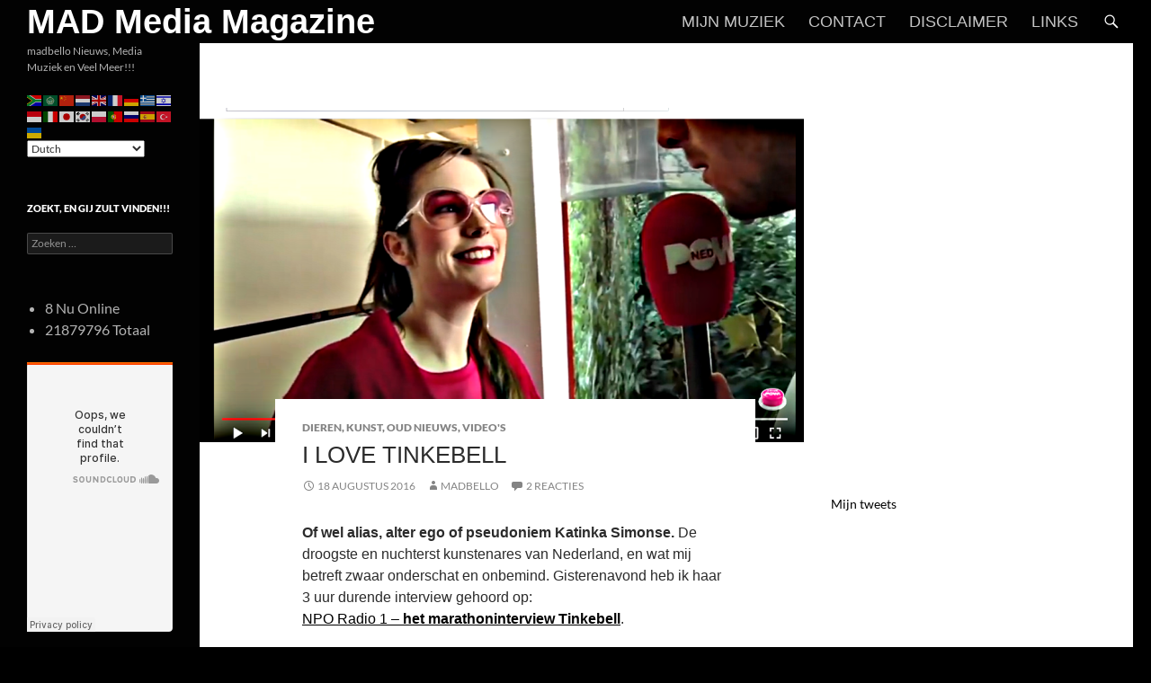

--- FILE ---
content_type: text/html; charset=UTF-8
request_url: https://madbello.nl/80809/i-love-tinkebell/
body_size: 86682
content:
<!DOCTYPE html>
<!--[if IE 7]>
<html class="ie ie7" lang="nl-NL">
<![endif]-->
<!--[if IE 8]>
<html class="ie ie8" lang="nl-NL">
<![endif]-->
<!--[if !(IE 7) & !(IE 8)]><!-->
<html lang="nl-NL">
<!--<![endif]-->
<head>
	<meta charset="UTF-8">
	<meta name="viewport" content="width=device-width, initial-scale=1.0">
	<title>I LOVE Tinkebell | MAD Media Magazine</title>
	<link rel="profile" href="https://gmpg.org/xfn/11">
	<link rel="pingback" href="https://madbello.nl/xmlrpc.php">
	<!--[if lt IE 9]>
	<script src="https://madbello.nl/wp-content/themes/twentyfourteen/js/html5.js?ver=3.7.0"></script>
	<![endif]-->
	<meta name='robots' content='max-image-preview:large' />
	<style>img:is([sizes="auto" i], [sizes^="auto," i]) { contain-intrinsic-size: 3000px 1500px }</style>
	<link rel='dns-prefetch' href='//stats.wp.com' />
<link rel='dns-prefetch' href='//v0.wordpress.com' />
<link rel='preconnect' href='//i0.wp.com' />
<link rel='preconnect' href='//c0.wp.com' />
<link rel="alternate" type="application/rss+xml" title="MAD Media Magazine &raquo; feed" href="https://madbello.nl/feed/" />
<link rel="alternate" type="application/rss+xml" title="MAD Media Magazine &raquo; reacties feed" href="https://madbello.nl/comments/feed/" />
<link rel="alternate" type="application/rss+xml" title="MAD Media Magazine &raquo; I LOVE Tinkebell reacties feed" href="https://madbello.nl/80809/i-love-tinkebell/feed/" />
<script>
window._wpemojiSettings = {"baseUrl":"https:\/\/s.w.org\/images\/core\/emoji\/16.0.1\/72x72\/","ext":".png","svgUrl":"https:\/\/s.w.org\/images\/core\/emoji\/16.0.1\/svg\/","svgExt":".svg","source":{"concatemoji":"https:\/\/madbello.nl\/wp-includes\/js\/wp-emoji-release.min.js?ver=6.8.3"}};
/*! This file is auto-generated */
!function(s,n){var o,i,e;function c(e){try{var t={supportTests:e,timestamp:(new Date).valueOf()};sessionStorage.setItem(o,JSON.stringify(t))}catch(e){}}function p(e,t,n){e.clearRect(0,0,e.canvas.width,e.canvas.height),e.fillText(t,0,0);var t=new Uint32Array(e.getImageData(0,0,e.canvas.width,e.canvas.height).data),a=(e.clearRect(0,0,e.canvas.width,e.canvas.height),e.fillText(n,0,0),new Uint32Array(e.getImageData(0,0,e.canvas.width,e.canvas.height).data));return t.every(function(e,t){return e===a[t]})}function u(e,t){e.clearRect(0,0,e.canvas.width,e.canvas.height),e.fillText(t,0,0);for(var n=e.getImageData(16,16,1,1),a=0;a<n.data.length;a++)if(0!==n.data[a])return!1;return!0}function f(e,t,n,a){switch(t){case"flag":return n(e,"\ud83c\udff3\ufe0f\u200d\u26a7\ufe0f","\ud83c\udff3\ufe0f\u200b\u26a7\ufe0f")?!1:!n(e,"\ud83c\udde8\ud83c\uddf6","\ud83c\udde8\u200b\ud83c\uddf6")&&!n(e,"\ud83c\udff4\udb40\udc67\udb40\udc62\udb40\udc65\udb40\udc6e\udb40\udc67\udb40\udc7f","\ud83c\udff4\u200b\udb40\udc67\u200b\udb40\udc62\u200b\udb40\udc65\u200b\udb40\udc6e\u200b\udb40\udc67\u200b\udb40\udc7f");case"emoji":return!a(e,"\ud83e\udedf")}return!1}function g(e,t,n,a){var r="undefined"!=typeof WorkerGlobalScope&&self instanceof WorkerGlobalScope?new OffscreenCanvas(300,150):s.createElement("canvas"),o=r.getContext("2d",{willReadFrequently:!0}),i=(o.textBaseline="top",o.font="600 32px Arial",{});return e.forEach(function(e){i[e]=t(o,e,n,a)}),i}function t(e){var t=s.createElement("script");t.src=e,t.defer=!0,s.head.appendChild(t)}"undefined"!=typeof Promise&&(o="wpEmojiSettingsSupports",i=["flag","emoji"],n.supports={everything:!0,everythingExceptFlag:!0},e=new Promise(function(e){s.addEventListener("DOMContentLoaded",e,{once:!0})}),new Promise(function(t){var n=function(){try{var e=JSON.parse(sessionStorage.getItem(o));if("object"==typeof e&&"number"==typeof e.timestamp&&(new Date).valueOf()<e.timestamp+604800&&"object"==typeof e.supportTests)return e.supportTests}catch(e){}return null}();if(!n){if("undefined"!=typeof Worker&&"undefined"!=typeof OffscreenCanvas&&"undefined"!=typeof URL&&URL.createObjectURL&&"undefined"!=typeof Blob)try{var e="postMessage("+g.toString()+"("+[JSON.stringify(i),f.toString(),p.toString(),u.toString()].join(",")+"));",a=new Blob([e],{type:"text/javascript"}),r=new Worker(URL.createObjectURL(a),{name:"wpTestEmojiSupports"});return void(r.onmessage=function(e){c(n=e.data),r.terminate(),t(n)})}catch(e){}c(n=g(i,f,p,u))}t(n)}).then(function(e){for(var t in e)n.supports[t]=e[t],n.supports.everything=n.supports.everything&&n.supports[t],"flag"!==t&&(n.supports.everythingExceptFlag=n.supports.everythingExceptFlag&&n.supports[t]);n.supports.everythingExceptFlag=n.supports.everythingExceptFlag&&!n.supports.flag,n.DOMReady=!1,n.readyCallback=function(){n.DOMReady=!0}}).then(function(){return e}).then(function(){var e;n.supports.everything||(n.readyCallback(),(e=n.source||{}).concatemoji?t(e.concatemoji):e.wpemoji&&e.twemoji&&(t(e.twemoji),t(e.wpemoji)))}))}((window,document),window._wpemojiSettings);
</script>
<link rel='stylesheet' id='twentyfourteen-jetpack-css' href='https://c0.wp.com/p/jetpack/15.4/modules/theme-tools/compat/twentyfourteen.css' media='all' />
<link rel='stylesheet' id='jetpack_related-posts-css' href='https://c0.wp.com/p/jetpack/15.4/modules/related-posts/related-posts.css' media='all' />
<style id='wp-emoji-styles-inline-css'>

	img.wp-smiley, img.emoji {
		display: inline !important;
		border: none !important;
		box-shadow: none !important;
		height: 1em !important;
		width: 1em !important;
		margin: 0 0.07em !important;
		vertical-align: -0.1em !important;
		background: none !important;
		padding: 0 !important;
	}
</style>
<link rel='stylesheet' id='wp-block-library-css' href='https://c0.wp.com/c/6.8.3/wp-includes/css/dist/block-library/style.min.css' media='all' />
<style id='wp-block-library-theme-inline-css'>
.wp-block-audio :where(figcaption){color:#555;font-size:13px;text-align:center}.is-dark-theme .wp-block-audio :where(figcaption){color:#ffffffa6}.wp-block-audio{margin:0 0 1em}.wp-block-code{border:1px solid #ccc;border-radius:4px;font-family:Menlo,Consolas,monaco,monospace;padding:.8em 1em}.wp-block-embed :where(figcaption){color:#555;font-size:13px;text-align:center}.is-dark-theme .wp-block-embed :where(figcaption){color:#ffffffa6}.wp-block-embed{margin:0 0 1em}.blocks-gallery-caption{color:#555;font-size:13px;text-align:center}.is-dark-theme .blocks-gallery-caption{color:#ffffffa6}:root :where(.wp-block-image figcaption){color:#555;font-size:13px;text-align:center}.is-dark-theme :root :where(.wp-block-image figcaption){color:#ffffffa6}.wp-block-image{margin:0 0 1em}.wp-block-pullquote{border-bottom:4px solid;border-top:4px solid;color:currentColor;margin-bottom:1.75em}.wp-block-pullquote cite,.wp-block-pullquote footer,.wp-block-pullquote__citation{color:currentColor;font-size:.8125em;font-style:normal;text-transform:uppercase}.wp-block-quote{border-left:.25em solid;margin:0 0 1.75em;padding-left:1em}.wp-block-quote cite,.wp-block-quote footer{color:currentColor;font-size:.8125em;font-style:normal;position:relative}.wp-block-quote:where(.has-text-align-right){border-left:none;border-right:.25em solid;padding-left:0;padding-right:1em}.wp-block-quote:where(.has-text-align-center){border:none;padding-left:0}.wp-block-quote.is-large,.wp-block-quote.is-style-large,.wp-block-quote:where(.is-style-plain){border:none}.wp-block-search .wp-block-search__label{font-weight:700}.wp-block-search__button{border:1px solid #ccc;padding:.375em .625em}:where(.wp-block-group.has-background){padding:1.25em 2.375em}.wp-block-separator.has-css-opacity{opacity:.4}.wp-block-separator{border:none;border-bottom:2px solid;margin-left:auto;margin-right:auto}.wp-block-separator.has-alpha-channel-opacity{opacity:1}.wp-block-separator:not(.is-style-wide):not(.is-style-dots){width:100px}.wp-block-separator.has-background:not(.is-style-dots){border-bottom:none;height:1px}.wp-block-separator.has-background:not(.is-style-wide):not(.is-style-dots){height:2px}.wp-block-table{margin:0 0 1em}.wp-block-table td,.wp-block-table th{word-break:normal}.wp-block-table :where(figcaption){color:#555;font-size:13px;text-align:center}.is-dark-theme .wp-block-table :where(figcaption){color:#ffffffa6}.wp-block-video :where(figcaption){color:#555;font-size:13px;text-align:center}.is-dark-theme .wp-block-video :where(figcaption){color:#ffffffa6}.wp-block-video{margin:0 0 1em}:root :where(.wp-block-template-part.has-background){margin-bottom:0;margin-top:0;padding:1.25em 2.375em}
</style>
<style id='classic-theme-styles-inline-css'>
/*! This file is auto-generated */
.wp-block-button__link{color:#fff;background-color:#32373c;border-radius:9999px;box-shadow:none;text-decoration:none;padding:calc(.667em + 2px) calc(1.333em + 2px);font-size:1.125em}.wp-block-file__button{background:#32373c;color:#fff;text-decoration:none}
</style>
<link rel='stylesheet' id='mediaelement-css' href='https://c0.wp.com/c/6.8.3/wp-includes/js/mediaelement/mediaelementplayer-legacy.min.css' media='all' />
<link rel='stylesheet' id='wp-mediaelement-css' href='https://c0.wp.com/c/6.8.3/wp-includes/js/mediaelement/wp-mediaelement.min.css' media='all' />
<style id='jetpack-sharing-buttons-style-inline-css'>
.jetpack-sharing-buttons__services-list{display:flex;flex-direction:row;flex-wrap:wrap;gap:0;list-style-type:none;margin:5px;padding:0}.jetpack-sharing-buttons__services-list.has-small-icon-size{font-size:12px}.jetpack-sharing-buttons__services-list.has-normal-icon-size{font-size:16px}.jetpack-sharing-buttons__services-list.has-large-icon-size{font-size:24px}.jetpack-sharing-buttons__services-list.has-huge-icon-size{font-size:36px}@media print{.jetpack-sharing-buttons__services-list{display:none!important}}.editor-styles-wrapper .wp-block-jetpack-sharing-buttons{gap:0;padding-inline-start:0}ul.jetpack-sharing-buttons__services-list.has-background{padding:1.25em 2.375em}
</style>
<style id='global-styles-inline-css'>
:root{--wp--preset--aspect-ratio--square: 1;--wp--preset--aspect-ratio--4-3: 4/3;--wp--preset--aspect-ratio--3-4: 3/4;--wp--preset--aspect-ratio--3-2: 3/2;--wp--preset--aspect-ratio--2-3: 2/3;--wp--preset--aspect-ratio--16-9: 16/9;--wp--preset--aspect-ratio--9-16: 9/16;--wp--preset--color--black: #020202;--wp--preset--color--cyan-bluish-gray: #abb8c3;--wp--preset--color--white: #fff;--wp--preset--color--pale-pink: #f78da7;--wp--preset--color--vivid-red: #cf2e2e;--wp--preset--color--luminous-vivid-orange: #ff6900;--wp--preset--color--luminous-vivid-amber: #fcb900;--wp--preset--color--light-green-cyan: #7bdcb5;--wp--preset--color--vivid-green-cyan: #00d084;--wp--preset--color--pale-cyan-blue: #8ed1fc;--wp--preset--color--vivid-cyan-blue: #0693e3;--wp--preset--color--vivid-purple: #9b51e0;--wp--preset--color--green: #000000;--wp--preset--color--dark-gray: #2b2b2b;--wp--preset--color--medium-gray: #767676;--wp--preset--color--light-gray: #f5f5f5;--wp--preset--gradient--vivid-cyan-blue-to-vivid-purple: linear-gradient(135deg,rgba(6,147,227,1) 0%,rgb(155,81,224) 100%);--wp--preset--gradient--light-green-cyan-to-vivid-green-cyan: linear-gradient(135deg,rgb(122,220,180) 0%,rgb(0,208,130) 100%);--wp--preset--gradient--luminous-vivid-amber-to-luminous-vivid-orange: linear-gradient(135deg,rgba(252,185,0,1) 0%,rgba(255,105,0,1) 100%);--wp--preset--gradient--luminous-vivid-orange-to-vivid-red: linear-gradient(135deg,rgba(255,105,0,1) 0%,rgb(207,46,46) 100%);--wp--preset--gradient--very-light-gray-to-cyan-bluish-gray: linear-gradient(135deg,rgb(238,238,238) 0%,rgb(169,184,195) 100%);--wp--preset--gradient--cool-to-warm-spectrum: linear-gradient(135deg,rgb(74,234,220) 0%,rgb(151,120,209) 20%,rgb(207,42,186) 40%,rgb(238,44,130) 60%,rgb(251,105,98) 80%,rgb(254,248,76) 100%);--wp--preset--gradient--blush-light-purple: linear-gradient(135deg,rgb(255,206,236) 0%,rgb(152,150,240) 100%);--wp--preset--gradient--blush-bordeaux: linear-gradient(135deg,rgb(254,205,165) 0%,rgb(254,45,45) 50%,rgb(107,0,62) 100%);--wp--preset--gradient--luminous-dusk: linear-gradient(135deg,rgb(255,203,112) 0%,rgb(199,81,192) 50%,rgb(65,88,208) 100%);--wp--preset--gradient--pale-ocean: linear-gradient(135deg,rgb(255,245,203) 0%,rgb(182,227,212) 50%,rgb(51,167,181) 100%);--wp--preset--gradient--electric-grass: linear-gradient(135deg,rgb(202,248,128) 0%,rgb(113,206,126) 100%);--wp--preset--gradient--midnight: linear-gradient(135deg,rgb(2,3,129) 0%,rgb(40,116,252) 100%);--wp--preset--font-size--small: 13px;--wp--preset--font-size--medium: 20px;--wp--preset--font-size--large: 36px;--wp--preset--font-size--x-large: 42px;--wp--preset--spacing--20: 0.44rem;--wp--preset--spacing--30: 0.67rem;--wp--preset--spacing--40: 1rem;--wp--preset--spacing--50: 1.5rem;--wp--preset--spacing--60: 2.25rem;--wp--preset--spacing--70: 3.38rem;--wp--preset--spacing--80: 5.06rem;--wp--preset--shadow--natural: 6px 6px 9px rgba(0, 0, 0, 0.2);--wp--preset--shadow--deep: 12px 12px 50px rgba(0, 0, 0, 0.4);--wp--preset--shadow--sharp: 6px 6px 0px rgba(0, 0, 0, 0.2);--wp--preset--shadow--outlined: 6px 6px 0px -3px rgba(255, 255, 255, 1), 6px 6px rgba(0, 0, 0, 1);--wp--preset--shadow--crisp: 6px 6px 0px rgba(0, 0, 0, 1);}:where(.is-layout-flex){gap: 0.5em;}:where(.is-layout-grid){gap: 0.5em;}body .is-layout-flex{display: flex;}.is-layout-flex{flex-wrap: wrap;align-items: center;}.is-layout-flex > :is(*, div){margin: 0;}body .is-layout-grid{display: grid;}.is-layout-grid > :is(*, div){margin: 0;}:where(.wp-block-columns.is-layout-flex){gap: 2em;}:where(.wp-block-columns.is-layout-grid){gap: 2em;}:where(.wp-block-post-template.is-layout-flex){gap: 1.25em;}:where(.wp-block-post-template.is-layout-grid){gap: 1.25em;}.has-black-color{color: var(--wp--preset--color--black) !important;}.has-cyan-bluish-gray-color{color: var(--wp--preset--color--cyan-bluish-gray) !important;}.has-white-color{color: var(--wp--preset--color--white) !important;}.has-pale-pink-color{color: var(--wp--preset--color--pale-pink) !important;}.has-vivid-red-color{color: var(--wp--preset--color--vivid-red) !important;}.has-luminous-vivid-orange-color{color: var(--wp--preset--color--luminous-vivid-orange) !important;}.has-luminous-vivid-amber-color{color: var(--wp--preset--color--luminous-vivid-amber) !important;}.has-light-green-cyan-color{color: var(--wp--preset--color--light-green-cyan) !important;}.has-vivid-green-cyan-color{color: var(--wp--preset--color--vivid-green-cyan) !important;}.has-pale-cyan-blue-color{color: var(--wp--preset--color--pale-cyan-blue) !important;}.has-vivid-cyan-blue-color{color: var(--wp--preset--color--vivid-cyan-blue) !important;}.has-vivid-purple-color{color: var(--wp--preset--color--vivid-purple) !important;}.has-black-background-color{background-color: var(--wp--preset--color--black) !important;}.has-cyan-bluish-gray-background-color{background-color: var(--wp--preset--color--cyan-bluish-gray) !important;}.has-white-background-color{background-color: var(--wp--preset--color--white) !important;}.has-pale-pink-background-color{background-color: var(--wp--preset--color--pale-pink) !important;}.has-vivid-red-background-color{background-color: var(--wp--preset--color--vivid-red) !important;}.has-luminous-vivid-orange-background-color{background-color: var(--wp--preset--color--luminous-vivid-orange) !important;}.has-luminous-vivid-amber-background-color{background-color: var(--wp--preset--color--luminous-vivid-amber) !important;}.has-light-green-cyan-background-color{background-color: var(--wp--preset--color--light-green-cyan) !important;}.has-vivid-green-cyan-background-color{background-color: var(--wp--preset--color--vivid-green-cyan) !important;}.has-pale-cyan-blue-background-color{background-color: var(--wp--preset--color--pale-cyan-blue) !important;}.has-vivid-cyan-blue-background-color{background-color: var(--wp--preset--color--vivid-cyan-blue) !important;}.has-vivid-purple-background-color{background-color: var(--wp--preset--color--vivid-purple) !important;}.has-black-border-color{border-color: var(--wp--preset--color--black) !important;}.has-cyan-bluish-gray-border-color{border-color: var(--wp--preset--color--cyan-bluish-gray) !important;}.has-white-border-color{border-color: var(--wp--preset--color--white) !important;}.has-pale-pink-border-color{border-color: var(--wp--preset--color--pale-pink) !important;}.has-vivid-red-border-color{border-color: var(--wp--preset--color--vivid-red) !important;}.has-luminous-vivid-orange-border-color{border-color: var(--wp--preset--color--luminous-vivid-orange) !important;}.has-luminous-vivid-amber-border-color{border-color: var(--wp--preset--color--luminous-vivid-amber) !important;}.has-light-green-cyan-border-color{border-color: var(--wp--preset--color--light-green-cyan) !important;}.has-vivid-green-cyan-border-color{border-color: var(--wp--preset--color--vivid-green-cyan) !important;}.has-pale-cyan-blue-border-color{border-color: var(--wp--preset--color--pale-cyan-blue) !important;}.has-vivid-cyan-blue-border-color{border-color: var(--wp--preset--color--vivid-cyan-blue) !important;}.has-vivid-purple-border-color{border-color: var(--wp--preset--color--vivid-purple) !important;}.has-vivid-cyan-blue-to-vivid-purple-gradient-background{background: var(--wp--preset--gradient--vivid-cyan-blue-to-vivid-purple) !important;}.has-light-green-cyan-to-vivid-green-cyan-gradient-background{background: var(--wp--preset--gradient--light-green-cyan-to-vivid-green-cyan) !important;}.has-luminous-vivid-amber-to-luminous-vivid-orange-gradient-background{background: var(--wp--preset--gradient--luminous-vivid-amber-to-luminous-vivid-orange) !important;}.has-luminous-vivid-orange-to-vivid-red-gradient-background{background: var(--wp--preset--gradient--luminous-vivid-orange-to-vivid-red) !important;}.has-very-light-gray-to-cyan-bluish-gray-gradient-background{background: var(--wp--preset--gradient--very-light-gray-to-cyan-bluish-gray) !important;}.has-cool-to-warm-spectrum-gradient-background{background: var(--wp--preset--gradient--cool-to-warm-spectrum) !important;}.has-blush-light-purple-gradient-background{background: var(--wp--preset--gradient--blush-light-purple) !important;}.has-blush-bordeaux-gradient-background{background: var(--wp--preset--gradient--blush-bordeaux) !important;}.has-luminous-dusk-gradient-background{background: var(--wp--preset--gradient--luminous-dusk) !important;}.has-pale-ocean-gradient-background{background: var(--wp--preset--gradient--pale-ocean) !important;}.has-electric-grass-gradient-background{background: var(--wp--preset--gradient--electric-grass) !important;}.has-midnight-gradient-background{background: var(--wp--preset--gradient--midnight) !important;}.has-small-font-size{font-size: var(--wp--preset--font-size--small) !important;}.has-medium-font-size{font-size: var(--wp--preset--font-size--medium) !important;}.has-large-font-size{font-size: var(--wp--preset--font-size--large) !important;}.has-x-large-font-size{font-size: var(--wp--preset--font-size--x-large) !important;}
:where(.wp-block-post-template.is-layout-flex){gap: 1.25em;}:where(.wp-block-post-template.is-layout-grid){gap: 1.25em;}
:where(.wp-block-columns.is-layout-flex){gap: 2em;}:where(.wp-block-columns.is-layout-grid){gap: 2em;}
:root :where(.wp-block-pullquote){font-size: 1.5em;line-height: 1.6;}
</style>
<link rel='stylesheet' id='twentyfourteen-lato-css' href='https://madbello.nl/wp-content/themes/twentyfourteen/fonts/font-lato.css?ver=20230328' media='all' />
<link rel='stylesheet' id='genericons-css' href='https://c0.wp.com/p/jetpack/15.4/_inc/genericons/genericons/genericons.css' media='all' />
<link rel='stylesheet' id='twentyfourteen-style-css' href='https://madbello.nl/wp-content/themes/twentyfourteen/style.css?ver=20250715' media='all' />
<link rel='stylesheet' id='twentyfourteen-block-style-css' href='https://madbello.nl/wp-content/themes/twentyfourteen/css/blocks.css?ver=20250715' media='all' />
<!--[if lt IE 9]>
<link rel='stylesheet' id='twentyfourteen-ie-css' href='https://madbello.nl/wp-content/themes/twentyfourteen/css/ie.css?ver=20140711' media='all' />
<![endif]-->
<link rel='stylesheet' id='jetpack-subscriptions-css' href='https://c0.wp.com/p/jetpack/15.4/_inc/build/subscriptions/subscriptions.min.css' media='all' />
<link rel='stylesheet' id='sharedaddy-css' href='https://c0.wp.com/p/jetpack/15.4/modules/sharedaddy/sharing.css' media='all' />
<link rel='stylesheet' id='social-logos-css' href='https://c0.wp.com/p/jetpack/15.4/_inc/social-logos/social-logos.min.css' media='all' />
<script id="jetpack_related-posts-js-extra">
var related_posts_js_options = {"post_heading":"h4"};
</script>
<script src="https://c0.wp.com/p/jetpack/15.4/_inc/build/related-posts/related-posts.min.js" id="jetpack_related-posts-js"></script>
<script src="https://c0.wp.com/c/6.8.3/wp-includes/js/jquery/jquery.min.js" id="jquery-core-js"></script>
<script src="https://c0.wp.com/c/6.8.3/wp-includes/js/jquery/jquery-migrate.min.js" id="jquery-migrate-js"></script>
<script src="https://madbello.nl/wp-content/themes/twentyfourteen/js/functions.js?ver=20230526" id="twentyfourteen-script-js" defer data-wp-strategy="defer"></script>
<link rel="https://api.w.org/" href="https://madbello.nl/wp-json/" /><link rel="alternate" title="JSON" type="application/json" href="https://madbello.nl/wp-json/wp/v2/posts/80809" /><link rel="EditURI" type="application/rsd+xml" title="RSD" href="https://madbello.nl/xmlrpc.php?rsd" />
<meta name="generator" content="WordPress 6.8.3" />
<link rel="canonical" href="https://madbello.nl/80809/i-love-tinkebell/" />
<link rel='shortlink' href='https://madbello.nl/?p=80809' />
<link rel="alternate" title="oEmbed (JSON)" type="application/json+oembed" href="https://madbello.nl/wp-json/oembed/1.0/embed?url=https%3A%2F%2Fmadbello.nl%2F80809%2Fi-love-tinkebell%2F" />
<link rel="alternate" title="oEmbed (XML)" type="text/xml+oembed" href="https://madbello.nl/wp-json/oembed/1.0/embed?url=https%3A%2F%2Fmadbello.nl%2F80809%2Fi-love-tinkebell%2F&#038;format=xml" />
<style id="fourteen-colors" type="text/css">/* Custom Contrast Color */
		.site:before,
		#secondary,
		.site-header,
		.site-footer,
		.menu-toggle,
		.featured-content,
		.featured-content .entry-header,
		.slider-direction-nav a,
		.ie8 .featured-content,
		.ie8 .site:before,
		.has-black-background-color {
			background-color: #020202;
		}

		.has-black-color {
			color: #020202;
		}

		.grid .featured-content .entry-header,
		.ie8 .grid .featured-content .entry-header {
			border-color: #020202;
		}

		.slider-control-paging a:before {
			background-color: rgba(255,255,255,.33);
		}

		.hentry .mejs-mediaelement,
		.widget .mejs-mediaelement,
 		.hentry .mejs-container .mejs-controls,
 		.widget .mejs-container .mejs-controls {
			background: #020202;
		}

		/* Player controls need separation from the contrast background */
		.primary-sidebar .mejs-controls,
		.site-footer .mejs-controls {
			border: 1px solid;
		}
		
			.content-sidebar .widget_twentyfourteen_ephemera .widget-title:before {
				background: #020202;
			}

			.paging-navigation,
			.content-sidebar .widget .widget-title {
				border-top-color: #020202;
			}

			.content-sidebar .widget .widget-title, 
			.content-sidebar .widget .widget-title a,
			.paging-navigation,
			.paging-navigation a:hover,
			.paging-navigation a {
				color: #020202;
			}

			/* Override the site title color option with an over-qualified selector, as the option is hidden. */
			h1.site-title a {
				color: #fff;
			}
		
		.menu-toggle:active,
		.menu-toggle:focus,
		.menu-toggle:hover {
			background-color: #464646;
		}
		/* Custom accent color. */
		button,
		.button,
		.contributor-posts-link,
		input[type="button"],
		input[type="reset"],
		input[type="submit"],
		.search-toggle,
		.hentry .mejs-controls .mejs-time-rail .mejs-time-current,
		.widget .mejs-controls .mejs-time-rail .mejs-time-current,
		.hentry .mejs-overlay:hover .mejs-overlay-button,
		.widget .mejs-overlay:hover .mejs-overlay-button,
		.widget button,
		.widget .button,
		.widget input[type="button"],
		.widget input[type="reset"],
		.widget input[type="submit"],
		.widget_calendar tbody a,
		.content-sidebar .widget input[type="button"],
		.content-sidebar .widget input[type="reset"],
		.content-sidebar .widget input[type="submit"],
		.slider-control-paging .slider-active:before,
		.slider-control-paging .slider-active:hover:before,
		.slider-direction-nav a:hover,
		.ie8 .primary-navigation ul ul,
		.ie8 .secondary-navigation ul ul,
		.ie8 .primary-navigation li:hover > a,
		.ie8 .primary-navigation li.focus > a,
		.ie8 .secondary-navigation li:hover > a,
		.ie8 .secondary-navigation li.focus > a,
		.wp-block-file .wp-block-file__button,
		.wp-block-button__link,
		.has-green-background-color {
			background-color: #000000;
		}

		.site-navigation a:hover,
		.is-style-outline .wp-block-button__link:not(.has-text-color),
		.has-green-color {
			color: #000000;
		}

		::-moz-selection {
			background: #000000;
		}

		::selection {
			background: #000000;
		}

		.paging-navigation .page-numbers.current {
			border-color: #000000;
		}

		@media screen and (min-width: 782px) {
			.primary-navigation li:hover > a,
			.primary-navigation li.focus > a,
			.primary-navigation ul ul {
				background-color: #000000;
			}
		}

		@media screen and (min-width: 1008px) {
			.secondary-navigation li:hover > a,
			.secondary-navigation li.focus > a,
			.secondary-navigation ul ul {
				background-color: #000000;
			}
		}
	
			.contributor-posts-link,
			button,
			.button,
			input[type="button"],
			input[type="reset"],
			input[type="submit"],
			.search-toggle:before,
			.hentry .mejs-overlay:hover .mejs-overlay-button,
			.widget .mejs-overlay:hover .mejs-overlay-button,
			.widget button,
			.widget .button,
			.widget input[type="button"],
			.widget input[type="reset"],
			.widget input[type="submit"],
			.widget_calendar tbody a,
			.widget_calendar tbody a:hover,
			.site-footer .widget_calendar tbody a,
			.content-sidebar .widget input[type="button"],
			.content-sidebar .widget input[type="reset"],
			.content-sidebar .widget input[type="submit"],
			button:hover,
			button:focus,
			.button:hover,
			.button:focus,
			.widget a.button:hover,
			.widget a.button:focus,
			.widget a.button:active,
			.content-sidebar .widget a.button,
			.content-sidebar .widget a.button:hover,
			.content-sidebar .widget a.button:focus,
			.content-sidebar .widget a.button:active,
			.contributor-posts-link:hover,
			.contributor-posts-link:active,
			input[type="button"]:hover,
			input[type="button"]:focus,
			input[type="reset"]:hover,
			input[type="reset"]:focus,
			input[type="submit"]:hover,
			input[type="submit"]:focus,
			.slider-direction-nav a:hover:before {
				color: #fff;
			}

			@media screen and (min-width: 782px) {
				.primary-navigation ul ul a,
				.primary-navigation li:hover > a,
				.primary-navigation li.focus > a,
				.primary-navigation ul ul {
					color: #fff;
				}
			}

			@media screen and (min-width: 1008px) {
				.secondary-navigation ul ul a,
				.secondary-navigation li:hover > a,
				.secondary-navigation li.focus > a,
				.secondary-navigation ul ul {
					color: #fff;
				}
			}
		
		/* Generated variants of custom accent color. */
		a,
		.content-sidebar .widget a {
			color: #000000;
		}

		.contributor-posts-link:hover,
		.button:hover,
		.button:focus,
		.slider-control-paging a:hover:before,
		.search-toggle:hover,
		.search-toggle.active,
		.search-box,
		.widget_calendar tbody a:hover,
		button:hover,
		button:focus,
		input[type="button"]:hover,
		input[type="button"]:focus,
		input[type="reset"]:hover,
		input[type="reset"]:focus,
		input[type="submit"]:hover,
		input[type="submit"]:focus,
		.widget button:hover,
		.widget .button:hover,
		.widget button:focus,
		.widget .button:focus,
		.widget input[type="button"]:hover,
		.widget input[type="button"]:focus,
		.widget input[type="reset"]:hover,
		.widget input[type="reset"]:focus,
		.widget input[type="submit"]:hover,
		.widget input[type="submit"]:focus,
		.content-sidebar .widget input[type="button"]:hover,
		.content-sidebar .widget input[type="button"]:focus,
		.content-sidebar .widget input[type="reset"]:hover,
		.content-sidebar .widget input[type="reset"]:focus,
		.content-sidebar .widget input[type="submit"]:hover,
		.content-sidebar .widget input[type="submit"]:focus,
		.ie8 .primary-navigation ul ul a:hover,
		.ie8 .primary-navigation ul ul li.focus > a,
		.ie8 .secondary-navigation ul ul a:hover,
		.ie8 .secondary-navigation ul ul li.focus > a,
		.wp-block-file .wp-block-file__button:hover,
		.wp-block-file .wp-block-file__button:focus,
		.wp-block-button__link:not(.has-text-color):hover,
		.wp-block-button__link:not(.has-text-color):focus,
		.is-style-outline .wp-block-button__link:not(.has-text-color):hover,
		.is-style-outline .wp-block-button__link:not(.has-text-color):focus {
			background-color: #1d1d1d;
		}

		.featured-content a:hover,
		.featured-content .entry-title a:hover,
		.widget a:hover,
		.widget-title a:hover,
		.widget_twentyfourteen_ephemera .entry-meta a:hover,
		.hentry .mejs-controls .mejs-button button:hover,
		.widget .mejs-controls .mejs-button button:hover,
		.site-info a:hover,
		.featured-content a:hover,
		.wp-block-latest-comments_comment-meta a:hover,
		.wp-block-latest-comments_comment-meta a:focus {
			color: #1d1d1d;
		}

		a:active,
		a:hover,
		.entry-title a:hover,
		.entry-meta a:hover,
		.cat-links a:hover,
		.entry-content .edit-link a:hover,
		.post-navigation a:hover,
		.image-navigation a:hover,
		.comment-author a:hover,
		.comment-list .pingback a:hover,
		.comment-list .trackback a:hover,
		.comment-metadata a:hover,
		.comment-reply-title small a:hover,
		.content-sidebar .widget a:hover,
		.content-sidebar .widget .widget-title a:hover,
		.content-sidebar .widget_twentyfourteen_ephemera .entry-meta a:hover {
			color: #1d1d1d;
		}

		.page-links a:hover,
		.paging-navigation a:hover {
			border-color: #1d1d1d;
		}

		.entry-meta .tag-links a:hover:before {
			border-right-color: #1d1d1d;
		}

		.page-links a:hover,
		.entry-meta .tag-links a:hover {
			background-color: #1d1d1d;
		}

		@media screen and (min-width: 782px) {
			.primary-navigation ul ul a:hover,
			.primary-navigation ul ul li.focus > a {
				background-color: #1d1d1d;
			}
		}

		@media screen and (min-width: 1008px) {
			.secondary-navigation ul ul a:hover,
			.secondary-navigation ul ul li.focus > a {
				background-color: #1d1d1d;
			}
		}

		button:active,
		.button:active,
		.contributor-posts-link:active,
		input[type="button"]:active,
		input[type="reset"]:active,
		input[type="submit"]:active,
		.widget input[type="button"]:active,
		.widget input[type="reset"]:active,
		.widget input[type="submit"]:active,
		.content-sidebar .widget input[type="button"]:active,
		.content-sidebar .widget input[type="reset"]:active,
		.content-sidebar .widget input[type="submit"]:active,
		.wp-block-file .wp-block-file__button:active,
		.wp-block-button__link:active {
			background-color: #313131;
		}

		.site-navigation .current_page_item > a,
		.site-navigation .current_page_ancestor > a,
		.site-navigation .current-menu-item > a,
		.site-navigation .current-menu-ancestor > a {
			color: #313131;
		}
	
		/* Higher contrast Accent Color against contrast color */
		.site-navigation .current_page_item > a,
		.site-navigation .current_page_ancestor > a,
		.site-navigation .current-menu-item > a,
		.site-navigation .current-menu-ancestor > a,
		.site-navigation a:hover,
		.featured-content a:hover,
		.featured-content .entry-title a:hover,
		.widget a:hover,
		.widget-title a:hover,
		.widget_twentyfourteen_ephemera .entry-meta a:hover,
		.hentry .mejs-controls .mejs-button button:hover,
		.widget .mejs-controls .mejs-button button:hover,
		.site-info a:hover,
		.featured-content a:hover {
			color: #606060;
		}

		.hentry .mejs-controls .mejs-time-rail .mejs-time-current,
		.widget .mejs-controls .mejs-time-rail .mejs-time-current,
		.slider-control-paging a:hover:before,
		.slider-control-paging .slider-active:before,
		.slider-control-paging .slider-active:hover:before {
			background-color: #606060;
		}
	</style><link type="text/css" rel="stylesheet" href="https://madbello.nl/wp-content/plugins/simple-pull-quote/css/simple-pull-quote.css" />
	<style>img#wpstats{display:none}</style>
		<style id="custom-background-css">
body.custom-background { background-color: #000000; }
</style>
	
<!-- Jetpack Open Graph Tags -->
<meta property="og:type" content="article" />
<meta property="og:title" content="I LOVE Tinkebell" />
<meta property="og:url" content="https://madbello.nl/80809/i-love-tinkebell/" />
<meta property="og:description" content="Of wel alias, alter ego of pseudoniem Katinka Simonse. De droogste en nuchterst kunstenares van Nederland, en wat mij betreft zwaar onderschat en onbemind. Gisterenavond heb ik haar 3 uur durende i…" />
<meta property="article:published_time" content="2016-08-18T00:47:57+00:00" />
<meta property="article:modified_time" content="2016-08-20T16:01:54+00:00" />
<meta property="og:site_name" content="MAD Media Magazine" />
<meta property="og:image" content="https://i0.wp.com/madbello.nl/wp-content/uploads/2016/08/Tinkebell-pownews-1038.png?fit=1038%2C648&#038;ssl=1" />
<meta property="og:image:width" content="1038" />
<meta property="og:image:height" content="648" />
<meta property="og:image:alt" content="" />
<meta property="og:locale" content="nl_NL" />
<meta name="twitter:site" content="@madbello" />
<meta name="twitter:text:title" content="I LOVE Tinkebell" />
<meta name="twitter:image" content="https://i0.wp.com/madbello.nl/wp-content/uploads/2016/08/Tinkebell-pownews-1038.png?fit=1038%2C648&#038;ssl=1&#038;w=640" />
<meta name="twitter:card" content="summary_large_image" />

<!-- End Jetpack Open Graph Tags -->
<link rel="icon" href="https://i0.wp.com/madbello.nl/wp-content/uploads/2015/04/madbello-ico-513-552f8d1ev1_site_icon.png?fit=32%2C32&#038;ssl=1" sizes="32x32" />
<link rel="icon" href="https://i0.wp.com/madbello.nl/wp-content/uploads/2015/04/madbello-ico-513-552f8d1ev1_site_icon.png?fit=192%2C192&#038;ssl=1" sizes="192x192" />
<link rel="apple-touch-icon" href="https://i0.wp.com/madbello.nl/wp-content/uploads/2015/04/madbello-ico-513-552f8d1ev1_site_icon.png?fit=180%2C180&#038;ssl=1" />
<meta name="msapplication-TileImage" content="https://i0.wp.com/madbello.nl/wp-content/uploads/2015/04/madbello-ico-513-552f8d1ev1_site_icon.png?fit=270%2C270&#038;ssl=1" />

<!-- Styles cached and displayed inline for speed. Generated by http://stylesplugin.com -->
<style type="text/css" id="styles-plugin-css">
.styles .featured-content{background-color:#000}.styles .featured-content .entry-header{background-color:#000}.styles .grid .featured-content .entry-header,.styles .featured-content .entry-header{border-color:#000!important}.styles .featured-content .entry-title{font-family:'Trebuchet MS', Tahoma, Helvetica, sans-serif}.styles .featured-content .entry-title a{color:#d3d3d3!important}.styles .featured-content .entry-title a:hover{color:#d33!important}.styles .featured-content .entry-meta a{color:#4f4f4f}.styles .featured-content .entry-meta a:hover{color:#fff!important}.styles #page a:hover{color:#d33}.styles #page .site-title{font-size:38px;font-family:'Trebuchet MS', Tahoma, Helvetica, sans-serif}.styles #masthead .primary-navigation li a,.styles #masthead .primary-navigation li > a{font-size:18px;font-family:'Trebuchet MS', Tahoma, Helvetica, sans-serif;color:#c4c4c4}.styles #masthead .primary-navigation li a:hover,.styles #masthead .primary-navigation li:hover > a{color:#d33}.styles .entry-title,.styles #page .entry-title a{font-size:26px;font-family:'Trebuchet MS', Tahoma, Helvetica, sans-serif}.styles .site-content p,.styles #page .site-content p a,.styles #respond p{font-size:16px;font-family:'Trebuchet MS', Tahoma, Helvetica, sans-serif}.styles .post-navigation{background-color:#e5e5e5}.styles #page .post-navigation a{font-size:18px;color:#000}.styles #page .post-navigation a:hover{color:#d33}.styles #page .entry-meta a{color:#848484}.styles #page .entry-meta a:hover{color:#d33}.styles .entry-meta .tag-links a{background-color:#000}.styles .entry-meta .tag-links a:before{border-right-color:#d33}.styles #page .edit-link a{font-family:'Trebuchet MS', Tahoma, Helvetica, sans-serif}.styles .comments-area{background-color:#e5e5e5}.styles .comment-content,.styles .comment-content p,.styles #page .comment-content a{font-size:px}.styles .comment-content pre,.styles .comment-content code{font-size:px}
</style>
</head>

<body class="wp-singular post-template-default single single-post postid-80809 single-format-standard custom-background wp-embed-responsive wp-theme-twentyfourteen styles group-blog masthead-fixed footer-widgets singular">
<a class="screen-reader-text skip-link" href="#content">
	Ga naar de inhoud</a>
<div id="page" class="hfeed site">
		
	<header id="masthead" class="site-header">
		<div class="header-main">
			<h1 class="site-title"><a href="https://madbello.nl/" rel="home" >MAD Media Magazine</a></h1>

			<div class="search-toggle">
				<a href="#search-container" class="screen-reader-text" aria-expanded="false" aria-controls="search-container">
					Zoeken				</a>
			</div>

			<nav id="primary-navigation" class="site-navigation primary-navigation">
				<button class="menu-toggle">Primair menu</button>
				<div id="primary-menu" class="nav-menu"><ul>
<li class="page_item page-item-70927"><a href="https://madbello.nl/mad-music/">Mijn Muziek</a></li>
<li class="page_item page-item-7372"><a href="https://madbello.nl/contact/">Contact</a></li>
<li class="page_item page-item-2996"><a href="https://madbello.nl/disclaimer/">Disclaimer</a></li>
<li class="page_item page-item-214"><a href="https://madbello.nl/links-rechts/">Links</a></li>
</ul></div>
			</nav>
		</div>

		<div id="search-container" class="search-box-wrapper hide">
			<div class="search-box">
				<form role="search" method="get" class="search-form" action="https://madbello.nl/">
				<label>
					<span class="screen-reader-text">Zoeken naar:</span>
					<input type="search" class="search-field" placeholder="Zoeken &hellip;" value="" name="s" />
				</label>
				<input type="submit" class="search-submit" value="Zoeken" />
			</form>			</div>
		</div>
	</header><!-- #masthead -->

	<div id="main" class="site-main">

	<div id="primary" class="content-area">
		<div id="content" class="site-content" role="main">
			
<article id="post-80809" class="post-80809 post type-post status-publish format-standard has-post-thumbnail hentry category-dieren category-kunst category-oud-nieuws category-video tag-interview tag-kunst tag-nederland tag-radio tag-uitgelicht tag-vpro tag-wereld">
	
		<div class="post-thumbnail">
			<img width="672" height="372" src="https://i0.wp.com/madbello.nl/wp-content/uploads/2016/08/Tinkebell-pownews-1038.png?resize=672%2C372&amp;ssl=1" class="attachment-post-thumbnail size-post-thumbnail wp-post-image" alt="" decoding="async" fetchpriority="high" srcset="https://i0.wp.com/madbello.nl/wp-content/uploads/2016/08/Tinkebell-pownews-1038.png?resize=672%2C372&amp;ssl=1 672w, https://i0.wp.com/madbello.nl/wp-content/uploads/2016/08/Tinkebell-pownews-1038.png?resize=1038%2C576&amp;ssl=1 1038w" sizes="(max-width: 672px) 100vw, 672px" data-attachment-id="80811" data-permalink="https://madbello.nl/80809/i-love-tinkebell/tinkebell-pownews-1038/" data-orig-file="https://i0.wp.com/madbello.nl/wp-content/uploads/2016/08/Tinkebell-pownews-1038.png?fit=1038%2C648&amp;ssl=1" data-orig-size="1038,648" data-comments-opened="1" data-image-meta="{&quot;aperture&quot;:&quot;0&quot;,&quot;credit&quot;:&quot;&quot;,&quot;camera&quot;:&quot;&quot;,&quot;caption&quot;:&quot;&quot;,&quot;created_timestamp&quot;:&quot;0&quot;,&quot;copyright&quot;:&quot;&quot;,&quot;focal_length&quot;:&quot;0&quot;,&quot;iso&quot;:&quot;0&quot;,&quot;shutter_speed&quot;:&quot;0&quot;,&quot;title&quot;:&quot;&quot;,&quot;orientation&quot;:&quot;0&quot;}" data-image-title="Tinkebell pownews 1038" data-image-description="" data-image-caption="" data-medium-file="https://i0.wp.com/madbello.nl/wp-content/uploads/2016/08/Tinkebell-pownews-1038.png?fit=474%2C296&amp;ssl=1" data-large-file="https://i0.wp.com/madbello.nl/wp-content/uploads/2016/08/Tinkebell-pownews-1038.png?fit=474%2C296&amp;ssl=1" />		</div>

		
	<header class="entry-header">
				<div class="entry-meta">
			<span class="cat-links"><a href="https://madbello.nl/category/dieren/" rel="category tag">Dieren</a>, <a href="https://madbello.nl/category/kunst/" rel="category tag">Kunst</a>, <a href="https://madbello.nl/category/oud-nieuws/" rel="category tag">Oud Nieuws</a>, <a href="https://madbello.nl/category/video/" rel="category tag">Video's</a></span>
		</div>
			<h1 class="entry-title">I LOVE Tinkebell</h1>
		<div class="entry-meta">
			<span class="entry-date"><a href="https://madbello.nl/80809/i-love-tinkebell/" rel="bookmark"><time class="entry-date" datetime="2016-08-18T02:47:57+02:00">18 augustus 2016</time></a></span> <span class="byline"><span class="author vcard"><a class="url fn n" href="https://madbello.nl/author/madbello/" rel="author">MADBELLO</a></span></span>			<span class="comments-link"><a href="https://madbello.nl/80809/i-love-tinkebell/#comments">2 reacties</a></span>
						</div><!-- .entry-meta -->
	</header><!-- .entry-header -->

		<div class="entry-content">
		<p><strong>Of wel alias, alter ego of pseudoniem Katinka Simonse.</strong> De droogste en nuchterst kunstenares van Nederland, en wat mij betreft zwaar onderschat en onbemind. Gisterenavond heb ik haar 3 uur durende interview gehoord op:<br />
<a href="http://www.vpro.nl/speel.POMS_VPRO_459590.html" target="_blank">NPO Radio 1 &#8211; <strong>het marathoninterview Tinkebell</strong></a>. </p>
<p><strong>Echt wonderlijk hoe zij met de wereld omgaat.</strong> En daar verklaringen aan kan duiden die zo zo helder en duidelijk zijn, dat de meeste mensen boos om worden. Bijna de omgekeerde wereld van de relativering, wat aan de meesten van ons schort, of tot bepaalde hoogte van verdieping. Zij stap over de verduidelijking heen en laat je het plastisch zo als het werkelijk is onder ogen zien wat je handelingen zijn waar jij nog nooit over dacht.</p>
<p>Hier de: <a href="http://www.tinkebell.com/" target="_blank"><strong>Tinkebell</strong> site</a>, wat natuurlijk totaal los staan van haar blog: <a href="http://www.katinkasimonse.nl/" target="_blank"><strong>katinkasimonse.nl</strong></a>. Of anders kijk op haar <a href="https://nl.wikipedia.org/wiki/TINKEBELL" target="_blank">allesomvattende <strong>Wikipedia</strong></a>.</p>
<p><iframe width="560" height="315" src="https://www.youtube.com/embed/aqkJyEibYPA" frameborder="0" allowfullscreen></iframe></p>
<p><a href="http://www.omroepzeeland.nl/nieuws/2013-03-11/386232/nieuw-boek-tinkebell-vliegt-winkel-uit" target="_blank"><strong>Nieuw boek Tinkebell vliegt de winkel uit</strong></a></p>
<p><strong>Meer Tinkerbell zien?</strong> <span id="more-80809"></span></p>
<p><script type="text/javascript" src="//omroepzeeland.bbvms.com/p/omroepzeelandshare/c/2129805.js?width=480&#038;height=320"></script></p>
<p><iframe width="560" height="315" src="https://www.youtube.com/embed/T5rW87VES0Y" frameborder="0" allowfullscreen></iframe></p>
<p><iframe loading="lazy" width="560" height="315" src="https://www.youtube.com/embed/qxFYfaOmRNI" frameborder="0" allowfullscreen></iframe></p>
<div class="sharedaddy sd-sharing-enabled"><div class="robots-nocontent sd-block sd-social sd-social-icon sd-sharing"><h3 class="sd-title">Deel deze content en maak mij blij.</h3><div class="sd-content"><ul><li class="share-facebook"><a rel="nofollow noopener noreferrer"
				data-shared="sharing-facebook-80809"
				class="share-facebook sd-button share-icon no-text"
				href="https://madbello.nl/80809/i-love-tinkebell/?share=facebook"
				target="_blank"
				aria-labelledby="sharing-facebook-80809"
				>
				<span id="sharing-facebook-80809" hidden>Klik om te delen op Facebook (Opent in een nieuw venster)</span>
				<span>Facebook</span>
			</a></li><li class="share-twitter"><a rel="nofollow noopener noreferrer"
				data-shared="sharing-twitter-80809"
				class="share-twitter sd-button share-icon no-text"
				href="https://madbello.nl/80809/i-love-tinkebell/?share=twitter"
				target="_blank"
				aria-labelledby="sharing-twitter-80809"
				>
				<span id="sharing-twitter-80809" hidden>Klik om te delen op X (Opent in een nieuw venster)</span>
				<span>X</span>
			</a></li><li class="share-linkedin"><a rel="nofollow noopener noreferrer"
				data-shared="sharing-linkedin-80809"
				class="share-linkedin sd-button share-icon no-text"
				href="https://madbello.nl/80809/i-love-tinkebell/?share=linkedin"
				target="_blank"
				aria-labelledby="sharing-linkedin-80809"
				>
				<span id="sharing-linkedin-80809" hidden>Klik om op LinkedIn te delen (Opent in een nieuw venster)</span>
				<span>LinkedIn</span>
			</a></li><li class="share-tumblr"><a rel="nofollow noopener noreferrer"
				data-shared="sharing-tumblr-80809"
				class="share-tumblr sd-button share-icon no-text"
				href="https://madbello.nl/80809/i-love-tinkebell/?share=tumblr"
				target="_blank"
				aria-labelledby="sharing-tumblr-80809"
				>
				<span id="sharing-tumblr-80809" hidden>Klik om op Tumblr te delen (Opent in een nieuw venster)</span>
				<span>Tumblr</span>
			</a></li><li class="share-pinterest"><a rel="nofollow noopener noreferrer"
				data-shared="sharing-pinterest-80809"
				class="share-pinterest sd-button share-icon no-text"
				href="https://madbello.nl/80809/i-love-tinkebell/?share=pinterest"
				target="_blank"
				aria-labelledby="sharing-pinterest-80809"
				>
				<span id="sharing-pinterest-80809" hidden>Klik om op Pinterest te delen (Opent in een nieuw venster)</span>
				<span>Pinterest</span>
			</a></li><li class="share-print"><a rel="nofollow noopener noreferrer"
				data-shared="sharing-print-80809"
				class="share-print sd-button share-icon no-text"
				href="https://madbello.nl/80809/i-love-tinkebell/#print?share=print"
				target="_blank"
				aria-labelledby="sharing-print-80809"
				>
				<span id="sharing-print-80809" hidden>Klik om af te drukken (Opent in een nieuw venster)</span>
				<span>Print</span>
			</a></li><li class="share-end"></li></ul></div></div></div>
<div id='jp-relatedposts' class='jp-relatedposts' >
	<h3 class="jp-relatedposts-headline"><em>Gerelateerd</em></h3>
</div>	</div><!-- .entry-content -->
	
	<footer class="entry-meta"><span class="tag-links"><a href="https://madbello.nl/tag/interview/" rel="tag">Interview</a><a href="https://madbello.nl/tag/kunst/" rel="tag">Kunst</a><a href="https://madbello.nl/tag/nederland/" rel="tag">Nederland</a><a href="https://madbello.nl/tag/radio/" rel="tag">Radio</a><a href="https://madbello.nl/tag/uitgelicht/" rel="tag">uitgelicht</a><a href="https://madbello.nl/tag/vpro/" rel="tag">VPRO</a><a href="https://madbello.nl/tag/wereld/" rel="tag">Wereld</a></span></footer></article><!-- #post-80809 -->
		<nav class="navigation post-navigation">
		<h1 class="screen-reader-text">
			Bericht navigatie		</h1>
		<div class="nav-links">
			<a href="https://madbello.nl/80803/medium-3-0-live-sessie-10/" rel="prev"><span class="meta-nav">Vorig bericht</span>Het Medium 3.0 LIVE sessie 10</a><a href="https://madbello.nl/80816/dj-anderson-soares/" rel="next"><span class="meta-nav">Volgend bericht</span>DJ Anderson Soares</a>			</div><!-- .nav-links -->
		</nav><!-- .navigation -->
		
<div id="comments" class="comments-area">

	
	<h2 class="comments-title">
		2 gedachten over &ldquo;I LOVE Tinkebell&rdquo;	</h2>

		
	<ol class="comment-list">
				<li id="comment-89740" class="comment even thread-even depth-1 parent">
			<article id="div-comment-89740" class="comment-body">
				<footer class="comment-meta">
					<div class="comment-author vcard">
						<img alt='' src='https://secure.gravatar.com/avatar/0007fd0824f2501da23348884bf175d8f58c7ed65ef8533fa176a842c7cfdd54?s=34&#038;d=mm&#038;r=g' srcset='https://secure.gravatar.com/avatar/0007fd0824f2501da23348884bf175d8f58c7ed65ef8533fa176a842c7cfdd54?s=68&#038;d=mm&#038;r=g 2x' class='avatar avatar-34 photo' height='34' width='34' loading='lazy' decoding='async'/>						<b class="fn"><a href="http://gravatar.com/yellowgreenman" class="url" rel="ugc external nofollow">Barry</a></b> <span class="says">schreef:</span>					</div><!-- .comment-author -->

					<div class="comment-metadata">
						<a href="https://madbello.nl/80809/i-love-tinkebell/#comment-89740"><time datetime="2016-08-19T08:25:22+02:00">19 augustus 2016 om 08:25</time></a>					</div><!-- .comment-metadata -->

									</footer><!-- .comment-meta -->

				<div class="comment-content">
					<p>Sorry maar dit mens is geestelijk totaal de weg kwijt en hoort minstens thuis in een gesloten inrichting. Vanaf de eerste keer dat ik jaren terug iets over haar gezien en gehoord had liepen de rillingen over m&#8217;n lijf. Verdere verwensingen aan haar laat ik wel achterwegen.</p>
				</div><!-- .comment-content -->

							</article><!-- .comment-body -->
		<ol class="children">
		<li id="comment-89741" class="comment byuser comment-author-madbello bypostauthor odd alt depth-2">
			<article id="div-comment-89741" class="comment-body">
				<footer class="comment-meta">
					<div class="comment-author vcard">
						<img alt='' src='https://secure.gravatar.com/avatar/18c2aee3277e9781536c6595e46e79bfc98061bbe1c6db8e44adae55c12eaaac?s=34&#038;d=mm&#038;r=g' srcset='https://secure.gravatar.com/avatar/18c2aee3277e9781536c6595e46e79bfc98061bbe1c6db8e44adae55c12eaaac?s=68&#038;d=mm&#038;r=g 2x' class='avatar avatar-34 photo' height='34' width='34' loading='lazy' decoding='async'/>						<b class="fn"><a href="http://madbello.nl" class="url" rel="ugc">MADBELLO</a></b> <span class="says">schreef:</span>					</div><!-- .comment-author -->

					<div class="comment-metadata">
						<a href="https://madbello.nl/80809/i-love-tinkebell/#comment-89741"><time datetime="2016-08-20T13:08:50+02:00">20 augustus 2016 om 13:08</time></a>					</div><!-- .comment-metadata -->

									</footer><!-- .comment-meta -->

				<div class="comment-content">
					<p>Dan verschillen we duidelijk van mening&#8230;</p>
				</div><!-- .comment-content -->

							</article><!-- .comment-body -->
		</li><!-- #comment-## -->
</ol><!-- .children -->
</li><!-- #comment-## -->
	</ol><!-- .comment-list -->

		
			<p class="no-comments">Reacties zijn gesloten.</p>
	
	
	
</div><!-- #comments -->
		</div><!-- #content -->
	</div><!-- #primary -->

<div id="content-sidebar" class="content-sidebar widget-area" role="complementary">
	<aside id="custom_html-3" class="widget_text widget widget_custom_html"><div class="textwidget custom-html-widget"><iframe style="border-radius:12px" src="https://open.spotify.com/embed/artist/4pBlZlDJk17NC0ATiEuiOR?utm_source=generator&theme=0" width="100%" height="380" frameBorder="0" allowfullscreen="" allow="autoplay; clipboard-write; encrypted-media; fullscreen; picture-in-picture"></iframe></div></aside><aside id="twitter_timeline-3" class="widget widget_twitter_timeline"><a class="twitter-timeline" data-width="306" data-height="650" data-theme="light" data-border-color="#e8e8e8" data-lang="NL" data-partner="jetpack" data-chrome="noheader nofooter noborders transparent" href="https://twitter.com/madbello" href="https://twitter.com/madbello">Mijn tweets</a></aside></div><!-- #content-sidebar -->
<div id="secondary">
		<h2 class="site-description">madbello Nieuws, Media Muziek en Veel Meer!!!</h2>
	
	
		<div id="primary-sidebar" class="primary-sidebar widget-area" role="complementary">
		<aside id="gtranslate-2" class="widget widget_gtranslate"><div class="gtranslate_wrapper" id="gt-wrapper-63314742"></div></aside><aside id="search-2" class="widget widget_search"><h1 class="widget-title">Zoekt, en gij zult vinden!!!</h1><form role="search" method="get" class="search-form" action="https://madbello.nl/">
				<label>
					<span class="screen-reader-text">Zoeken naar:</span>
					<input type="search" class="search-field" placeholder="Zoeken &hellip;" value="" name="s" />
				</label>
				<input type="submit" class="search-submit" value="Zoeken" />
			</form></aside><ul><li>8 Nu Online</li><li>21879796 Totaal</li></ul><aside id="custom_html-2" class="widget_text widget widget_custom_html"><div class="textwidget custom-html-widget"><iframe width="100%" height="300" scrolling="no" frameborder="no" allow="autoplay" src="https://w.soundcloud.com/player/?url=https%3A//api.soundcloud.com/users/7309887&color=%23e4253b&auto_play=false&hide_related=false&show_comments=false&show_user=true&show_reposts=false&show_teaser=false&visual=true"></iframe></div></aside><aside id="archives-4" class="widget widget_archive"><h1 class="widget-title">Archieven</h1>		<label class="screen-reader-text" for="archives-dropdown-4">Archieven</label>
		<select id="archives-dropdown-4" name="archive-dropdown">
			
			<option value="">Maand selecteren</option>
				<option value='https://madbello.nl/date/2022/08/'> augustus 2022 &nbsp;(1)</option>
	<option value='https://madbello.nl/date/2022/06/'> juni 2022 &nbsp;(1)</option>
	<option value='https://madbello.nl/date/2021/12/'> december 2021 &nbsp;(1)</option>
	<option value='https://madbello.nl/date/2021/10/'> oktober 2021 &nbsp;(1)</option>
	<option value='https://madbello.nl/date/2021/08/'> augustus 2021 &nbsp;(1)</option>
	<option value='https://madbello.nl/date/2021/06/'> juni 2021 &nbsp;(2)</option>
	<option value='https://madbello.nl/date/2021/01/'> januari 2021 &nbsp;(2)</option>
	<option value='https://madbello.nl/date/2020/12/'> december 2020 &nbsp;(1)</option>
	<option value='https://madbello.nl/date/2020/10/'> oktober 2020 &nbsp;(1)</option>
	<option value='https://madbello.nl/date/2020/09/'> september 2020 &nbsp;(1)</option>
	<option value='https://madbello.nl/date/2020/08/'> augustus 2020 &nbsp;(2)</option>
	<option value='https://madbello.nl/date/2020/07/'> juli 2020 &nbsp;(1)</option>
	<option value='https://madbello.nl/date/2020/05/'> mei 2020 &nbsp;(2)</option>
	<option value='https://madbello.nl/date/2020/04/'> april 2020 &nbsp;(1)</option>
	<option value='https://madbello.nl/date/2020/03/'> maart 2020 &nbsp;(2)</option>
	<option value='https://madbello.nl/date/2020/02/'> februari 2020 &nbsp;(1)</option>
	<option value='https://madbello.nl/date/2019/12/'> december 2019 &nbsp;(1)</option>
	<option value='https://madbello.nl/date/2019/11/'> november 2019 &nbsp;(4)</option>
	<option value='https://madbello.nl/date/2019/10/'> oktober 2019 &nbsp;(3)</option>
	<option value='https://madbello.nl/date/2019/09/'> september 2019 &nbsp;(4)</option>
	<option value='https://madbello.nl/date/2019/08/'> augustus 2019 &nbsp;(3)</option>
	<option value='https://madbello.nl/date/2019/07/'> juli 2019 &nbsp;(1)</option>
	<option value='https://madbello.nl/date/2019/06/'> juni 2019 &nbsp;(3)</option>
	<option value='https://madbello.nl/date/2019/05/'> mei 2019 &nbsp;(5)</option>
	<option value='https://madbello.nl/date/2019/04/'> april 2019 &nbsp;(11)</option>
	<option value='https://madbello.nl/date/2019/03/'> maart 2019 &nbsp;(11)</option>
	<option value='https://madbello.nl/date/2019/02/'> februari 2019 &nbsp;(8)</option>
	<option value='https://madbello.nl/date/2019/01/'> januari 2019 &nbsp;(5)</option>
	<option value='https://madbello.nl/date/2018/12/'> december 2018 &nbsp;(4)</option>
	<option value='https://madbello.nl/date/2018/11/'> november 2018 &nbsp;(7)</option>
	<option value='https://madbello.nl/date/2018/10/'> oktober 2018 &nbsp;(13)</option>
	<option value='https://madbello.nl/date/2018/09/'> september 2018 &nbsp;(7)</option>
	<option value='https://madbello.nl/date/2018/08/'> augustus 2018 &nbsp;(6)</option>
	<option value='https://madbello.nl/date/2018/07/'> juli 2018 &nbsp;(8)</option>
	<option value='https://madbello.nl/date/2018/06/'> juni 2018 &nbsp;(8)</option>
	<option value='https://madbello.nl/date/2018/05/'> mei 2018 &nbsp;(9)</option>
	<option value='https://madbello.nl/date/2018/04/'> april 2018 &nbsp;(12)</option>
	<option value='https://madbello.nl/date/2018/03/'> maart 2018 &nbsp;(10)</option>
	<option value='https://madbello.nl/date/2018/02/'> februari 2018 &nbsp;(3)</option>
	<option value='https://madbello.nl/date/2018/01/'> januari 2018 &nbsp;(10)</option>
	<option value='https://madbello.nl/date/2017/12/'> december 2017 &nbsp;(16)</option>
	<option value='https://madbello.nl/date/2017/11/'> november 2017 &nbsp;(17)</option>
	<option value='https://madbello.nl/date/2017/10/'> oktober 2017 &nbsp;(15)</option>
	<option value='https://madbello.nl/date/2017/09/'> september 2017 &nbsp;(6)</option>
	<option value='https://madbello.nl/date/2017/08/'> augustus 2017 &nbsp;(15)</option>
	<option value='https://madbello.nl/date/2017/07/'> juli 2017 &nbsp;(11)</option>
	<option value='https://madbello.nl/date/2017/06/'> juni 2017 &nbsp;(12)</option>
	<option value='https://madbello.nl/date/2017/05/'> mei 2017 &nbsp;(21)</option>
	<option value='https://madbello.nl/date/2017/04/'> april 2017 &nbsp;(23)</option>
	<option value='https://madbello.nl/date/2017/03/'> maart 2017 &nbsp;(28)</option>
	<option value='https://madbello.nl/date/2017/02/'> februari 2017 &nbsp;(18)</option>
	<option value='https://madbello.nl/date/2017/01/'> januari 2017 &nbsp;(20)</option>
	<option value='https://madbello.nl/date/2016/12/'> december 2016 &nbsp;(23)</option>
	<option value='https://madbello.nl/date/2016/11/'> november 2016 &nbsp;(40)</option>
	<option value='https://madbello.nl/date/2016/10/'> oktober 2016 &nbsp;(30)</option>
	<option value='https://madbello.nl/date/2016/09/'> september 2016 &nbsp;(67)</option>
	<option value='https://madbello.nl/date/2016/08/'> augustus 2016 &nbsp;(77)</option>
	<option value='https://madbello.nl/date/2016/07/'> juli 2016 &nbsp;(55)</option>
	<option value='https://madbello.nl/date/2016/06/'> juni 2016 &nbsp;(81)</option>
	<option value='https://madbello.nl/date/2016/05/'> mei 2016 &nbsp;(66)</option>
	<option value='https://madbello.nl/date/2016/04/'> april 2016 &nbsp;(61)</option>
	<option value='https://madbello.nl/date/2016/03/'> maart 2016 &nbsp;(42)</option>
	<option value='https://madbello.nl/date/2016/02/'> februari 2016 &nbsp;(24)</option>
	<option value='https://madbello.nl/date/2016/01/'> januari 2016 &nbsp;(30)</option>
	<option value='https://madbello.nl/date/2015/12/'> december 2015 &nbsp;(46)</option>
	<option value='https://madbello.nl/date/2015/11/'> november 2015 &nbsp;(44)</option>
	<option value='https://madbello.nl/date/2015/10/'> oktober 2015 &nbsp;(62)</option>
	<option value='https://madbello.nl/date/2015/09/'> september 2015 &nbsp;(55)</option>
	<option value='https://madbello.nl/date/2015/08/'> augustus 2015 &nbsp;(45)</option>
	<option value='https://madbello.nl/date/2015/07/'> juli 2015 &nbsp;(68)</option>
	<option value='https://madbello.nl/date/2015/06/'> juni 2015 &nbsp;(48)</option>
	<option value='https://madbello.nl/date/2015/05/'> mei 2015 &nbsp;(101)</option>
	<option value='https://madbello.nl/date/2015/04/'> april 2015 &nbsp;(50)</option>
	<option value='https://madbello.nl/date/2015/03/'> maart 2015 &nbsp;(55)</option>
	<option value='https://madbello.nl/date/2015/02/'> februari 2015 &nbsp;(42)</option>
	<option value='https://madbello.nl/date/2015/01/'> januari 2015 &nbsp;(54)</option>
	<option value='https://madbello.nl/date/2014/12/'> december 2014 &nbsp;(30)</option>
	<option value='https://madbello.nl/date/2014/11/'> november 2014 &nbsp;(14)</option>
	<option value='https://madbello.nl/date/2014/10/'> oktober 2014 &nbsp;(14)</option>
	<option value='https://madbello.nl/date/2014/09/'> september 2014 &nbsp;(27)</option>
	<option value='https://madbello.nl/date/2014/08/'> augustus 2014 &nbsp;(24)</option>
	<option value='https://madbello.nl/date/2014/07/'> juli 2014 &nbsp;(30)</option>
	<option value='https://madbello.nl/date/2014/06/'> juni 2014 &nbsp;(37)</option>
	<option value='https://madbello.nl/date/2014/05/'> mei 2014 &nbsp;(35)</option>
	<option value='https://madbello.nl/date/2014/04/'> april 2014 &nbsp;(59)</option>
	<option value='https://madbello.nl/date/2014/03/'> maart 2014 &nbsp;(68)</option>
	<option value='https://madbello.nl/date/2014/02/'> februari 2014 &nbsp;(51)</option>
	<option value='https://madbello.nl/date/2014/01/'> januari 2014 &nbsp;(55)</option>
	<option value='https://madbello.nl/date/2013/12/'> december 2013 &nbsp;(48)</option>
	<option value='https://madbello.nl/date/2013/11/'> november 2013 &nbsp;(43)</option>
	<option value='https://madbello.nl/date/2013/10/'> oktober 2013 &nbsp;(38)</option>
	<option value='https://madbello.nl/date/2013/09/'> september 2013 &nbsp;(38)</option>
	<option value='https://madbello.nl/date/2013/08/'> augustus 2013 &nbsp;(33)</option>
	<option value='https://madbello.nl/date/2013/07/'> juli 2013 &nbsp;(24)</option>
	<option value='https://madbello.nl/date/2013/06/'> juni 2013 &nbsp;(40)</option>
	<option value='https://madbello.nl/date/2013/05/'> mei 2013 &nbsp;(37)</option>
	<option value='https://madbello.nl/date/2013/04/'> april 2013 &nbsp;(51)</option>
	<option value='https://madbello.nl/date/2013/03/'> maart 2013 &nbsp;(44)</option>
	<option value='https://madbello.nl/date/2013/02/'> februari 2013 &nbsp;(36)</option>
	<option value='https://madbello.nl/date/2013/01/'> januari 2013 &nbsp;(41)</option>
	<option value='https://madbello.nl/date/2012/12/'> december 2012 &nbsp;(29)</option>
	<option value='https://madbello.nl/date/2012/11/'> november 2012 &nbsp;(32)</option>
	<option value='https://madbello.nl/date/2012/10/'> oktober 2012 &nbsp;(23)</option>
	<option value='https://madbello.nl/date/2012/09/'> september 2012 &nbsp;(30)</option>
	<option value='https://madbello.nl/date/2012/08/'> augustus 2012 &nbsp;(21)</option>
	<option value='https://madbello.nl/date/2012/07/'> juli 2012 &nbsp;(24)</option>
	<option value='https://madbello.nl/date/2012/06/'> juni 2012 &nbsp;(23)</option>
	<option value='https://madbello.nl/date/2012/05/'> mei 2012 &nbsp;(27)</option>
	<option value='https://madbello.nl/date/2012/04/'> april 2012 &nbsp;(26)</option>
	<option value='https://madbello.nl/date/2012/03/'> maart 2012 &nbsp;(36)</option>
	<option value='https://madbello.nl/date/2012/02/'> februari 2012 &nbsp;(28)</option>
	<option value='https://madbello.nl/date/2012/01/'> januari 2012 &nbsp;(46)</option>
	<option value='https://madbello.nl/date/2011/12/'> december 2011 &nbsp;(48)</option>
	<option value='https://madbello.nl/date/2011/11/'> november 2011 &nbsp;(70)</option>
	<option value='https://madbello.nl/date/2011/10/'> oktober 2011 &nbsp;(89)</option>
	<option value='https://madbello.nl/date/2011/09/'> september 2011 &nbsp;(81)</option>
	<option value='https://madbello.nl/date/2011/08/'> augustus 2011 &nbsp;(80)</option>
	<option value='https://madbello.nl/date/2011/07/'> juli 2011 &nbsp;(59)</option>
	<option value='https://madbello.nl/date/2011/06/'> juni 2011 &nbsp;(53)</option>
	<option value='https://madbello.nl/date/2011/05/'> mei 2011 &nbsp;(46)</option>
	<option value='https://madbello.nl/date/2011/04/'> april 2011 &nbsp;(33)</option>
	<option value='https://madbello.nl/date/2011/03/'> maart 2011 &nbsp;(66)</option>
	<option value='https://madbello.nl/date/2011/02/'> februari 2011 &nbsp;(41)</option>
	<option value='https://madbello.nl/date/2011/01/'> januari 2011 &nbsp;(76)</option>
	<option value='https://madbello.nl/date/2010/12/'> december 2010 &nbsp;(59)</option>
	<option value='https://madbello.nl/date/2010/11/'> november 2010 &nbsp;(89)</option>
	<option value='https://madbello.nl/date/2010/10/'> oktober 2010 &nbsp;(105)</option>
	<option value='https://madbello.nl/date/2010/09/'> september 2010 &nbsp;(90)</option>
	<option value='https://madbello.nl/date/2010/08/'> augustus 2010 &nbsp;(87)</option>
	<option value='https://madbello.nl/date/2010/07/'> juli 2010 &nbsp;(65)</option>
	<option value='https://madbello.nl/date/2010/06/'> juni 2010 &nbsp;(84)</option>
	<option value='https://madbello.nl/date/2010/05/'> mei 2010 &nbsp;(74)</option>
	<option value='https://madbello.nl/date/2010/04/'> april 2010 &nbsp;(107)</option>
	<option value='https://madbello.nl/date/2010/03/'> maart 2010 &nbsp;(128)</option>
	<option value='https://madbello.nl/date/2010/02/'> februari 2010 &nbsp;(69)</option>
	<option value='https://madbello.nl/date/2010/01/'> januari 2010 &nbsp;(77)</option>
	<option value='https://madbello.nl/date/2009/12/'> december 2009 &nbsp;(65)</option>
	<option value='https://madbello.nl/date/2009/11/'> november 2009 &nbsp;(73)</option>
	<option value='https://madbello.nl/date/2009/10/'> oktober 2009 &nbsp;(63)</option>
	<option value='https://madbello.nl/date/2009/09/'> september 2009 &nbsp;(74)</option>
	<option value='https://madbello.nl/date/2009/08/'> augustus 2009 &nbsp;(71)</option>
	<option value='https://madbello.nl/date/2009/07/'> juli 2009 &nbsp;(92)</option>
	<option value='https://madbello.nl/date/2009/06/'> juni 2009 &nbsp;(97)</option>
	<option value='https://madbello.nl/date/2009/05/'> mei 2009 &nbsp;(82)</option>
	<option value='https://madbello.nl/date/2009/04/'> april 2009 &nbsp;(101)</option>
	<option value='https://madbello.nl/date/2009/03/'> maart 2009 &nbsp;(101)</option>
	<option value='https://madbello.nl/date/2009/02/'> februari 2009 &nbsp;(75)</option>
	<option value='https://madbello.nl/date/2009/01/'> januari 2009 &nbsp;(111)</option>
	<option value='https://madbello.nl/date/2008/12/'> december 2008 &nbsp;(117)</option>
	<option value='https://madbello.nl/date/2008/11/'> november 2008 &nbsp;(90)</option>
	<option value='https://madbello.nl/date/2008/10/'> oktober 2008 &nbsp;(112)</option>
	<option value='https://madbello.nl/date/2008/09/'> september 2008 &nbsp;(125)</option>
	<option value='https://madbello.nl/date/2008/08/'> augustus 2008 &nbsp;(84)</option>
	<option value='https://madbello.nl/date/2008/07/'> juli 2008 &nbsp;(138)</option>
	<option value='https://madbello.nl/date/2008/06/'> juni 2008 &nbsp;(114)</option>
	<option value='https://madbello.nl/date/2008/05/'> mei 2008 &nbsp;(72)</option>
	<option value='https://madbello.nl/date/2008/04/'> april 2008 &nbsp;(121)</option>
	<option value='https://madbello.nl/date/2008/03/'> maart 2008 &nbsp;(150)</option>
	<option value='https://madbello.nl/date/2008/02/'> februari 2008 &nbsp;(139)</option>
	<option value='https://madbello.nl/date/2008/01/'> januari 2008 &nbsp;(144)</option>
	<option value='https://madbello.nl/date/2007/12/'> december 2007 &nbsp;(119)</option>
	<option value='https://madbello.nl/date/2007/11/'> november 2007 &nbsp;(136)</option>
	<option value='https://madbello.nl/date/2007/10/'> oktober 2007 &nbsp;(122)</option>
	<option value='https://madbello.nl/date/2007/09/'> september 2007 &nbsp;(155)</option>
	<option value='https://madbello.nl/date/2007/08/'> augustus 2007 &nbsp;(111)</option>
	<option value='https://madbello.nl/date/2007/07/'> juli 2007 &nbsp;(135)</option>
	<option value='https://madbello.nl/date/2007/06/'> juni 2007 &nbsp;(36)</option>
	<option value='https://madbello.nl/date/2007/01/'> januari 2007 &nbsp;(2)</option>
	<option value='https://madbello.nl/date/2006/11/'> november 2006 &nbsp;(3)</option>
	<option value='https://madbello.nl/date/2006/10/'> oktober 2006 &nbsp;(2)</option>
	<option value='https://madbello.nl/date/2006/04/'> april 2006 &nbsp;(6)</option>
	<option value='https://madbello.nl/date/2005/04/'> april 2005 &nbsp;(1)</option>

		</select>

			<script>
(function() {
	var dropdown = document.getElementById( "archives-dropdown-4" );
	function onSelectChange() {
		if ( dropdown.options[ dropdown.selectedIndex ].value !== '' ) {
			document.location.href = this.options[ this.selectedIndex ].value;
		}
	}
	dropdown.onchange = onSelectChange;
})();
</script>
</aside><aside id="categories-492007303" class="widget widget_categories"><h1 class="widget-title">Categorieën</h1><form action="https://madbello.nl" method="get"><label class="screen-reader-text" for="cat">Categorieën</label><select  name='cat' id='cat' class='postform'>
	<option value='-1'>Categorie selecteren</option>
	<option class="level-0" value="8">Aside&nbsp;&nbsp;(1.750)</option>
	<option class="level-0" value="51">Binnenland&nbsp;&nbsp;(1.241)</option>
	<option class="level-0" value="25">Bizar&nbsp;&nbsp;(537)</option>
	<option class="level-0" value="55">Bobby Blog&nbsp;&nbsp;(15)</option>
	<option class="level-0" value="32">Buitenland&nbsp;&nbsp;(674)</option>
	<option class="level-0" value="49">Dieren&nbsp;&nbsp;(150)</option>
	<option class="level-0" value="1">Diverse&nbsp;&nbsp;(251)</option>
	<option class="level-0" value="43">Drugs&nbsp;&nbsp;(95)</option>
	<option class="level-0" value="47">Economie&nbsp;&nbsp;(276)</option>
	<option class="level-0" value="35">Energie&nbsp;&nbsp;(87)</option>
	<option class="level-0" value="11">Film&nbsp;&nbsp;(259)</option>
	<option class="level-0" value="36">Foto&#8217;s&nbsp;&nbsp;(278)</option>
	<option class="level-0" value="20">Gadgets&nbsp;&nbsp;(257)</option>
	<option class="level-0" value="45">Gedichten&nbsp;&nbsp;(28)</option>
	<option class="level-0" value="41">Geloof&nbsp;&nbsp;(356)</option>
	<option class="level-0" value="19">Hardware&nbsp;&nbsp;(76)</option>
	<option class="level-0" value="33">Humor&nbsp;&nbsp;(1.509)</option>
	<option class="level-0" value="15">Internet&nbsp;&nbsp;(640)</option>
	<option class="level-0" value="28">Kunst&nbsp;&nbsp;(197)</option>
	<option class="level-0" value="24">Mad Video&nbsp;&nbsp;(42)</option>
	<option class="level-0" value="34">Milieu&nbsp;&nbsp;(135)</option>
	<option class="level-0" value="5">Mobile inzending&nbsp;&nbsp;(29)</option>
	<option class="level-0" value="23">Muziek&nbsp;&nbsp;(911)</option>
	<option class="level-0" value="50">Onzin&nbsp;&nbsp;(326)</option>
	<option class="level-0" value="26">Oud Nieuws&nbsp;&nbsp;(1.417)</option>
	<option class="level-0" value="31">Pedofilie&nbsp;&nbsp;(58)</option>
	<option class="level-0" value="29">Persoonlijk&nbsp;&nbsp;(630)</option>
	<option class="level-0" value="27">Politiek&nbsp;&nbsp;(1.092)</option>
	<option class="level-0" value="404">Poll&nbsp;&nbsp;(9)</option>
	<option class="level-0" value="13">Radio&nbsp;&nbsp;(61)</option>
	<option class="level-0" value="42">Reclame&nbsp;&nbsp;(162)</option>
	<option class="level-0" value="53">Roddels&nbsp;&nbsp;(76)</option>
	<option class="level-0" value="18">Sites&nbsp;&nbsp;(33)</option>
	<option class="level-0" value="16">Software&nbsp;&nbsp;(175)</option>
	<option class="level-0" value="498">Specials&nbsp;&nbsp;(18)</option>
	<option class="level-0" value="44">Sport&nbsp;&nbsp;(136)</option>
	<option class="level-0" value="30">Tip&#8217;s&nbsp;&nbsp;(159)</option>
	<option class="level-0" value="12">TV&nbsp;&nbsp;(311)</option>
	<option class="level-0" value="54">Twitter&nbsp;&nbsp;(431)</option>
	<option class="level-0" value="39">Vervoer&nbsp;&nbsp;(201)</option>
	<option class="level-0" value="10">Video&#8217;s&nbsp;&nbsp;(2.593)</option>
	<option class="level-0" value="40">Voeding&nbsp;&nbsp;(304)</option>
	<option class="level-0" value="17">Weblogs&nbsp;&nbsp;(154)</option>
	<option class="level-0" value="48">Werk&nbsp;&nbsp;(116)</option>
	<option class="level-0" value="46">Wetenschap&nbsp;&nbsp;(270)</option>
	<option class="level-0" value="37">Ziekte&#8217;s&nbsp;&nbsp;(185)</option>
</select>
</form><script>
(function() {
	var dropdown = document.getElementById( "cat" );
	function onCatChange() {
		if ( dropdown.options[ dropdown.selectedIndex ].value > 0 ) {
			dropdown.parentNode.submit();
		}
	}
	dropdown.onchange = onCatChange;
})();
</script>
</aside><aside id="linkcat-2" class="widget widget_links"><h1 class="widget-title">Links &amp; Rechts</h1>
	<ul class='xoxo blogroll'>
<li><a href="http://madbello.nl/75104/auto-onderdelen-nodig-kies-een-veilige-webshop/" title="Handige webhop voor goedkope auto-onderdelen.">auto-onderdelen24.nl</a></li>
<li><a href="http://madbello.nl/68240/binnenkort-ook-een-bierpas/">Cannabis zaden kopen?</a></li>
<li><a href="http://dyezzie.nl/" title="Leuk ondeugend blog van mijn vrindien. ">Dyezzie.nl</a></li>
<li><a href="http://madbello.nl/ga-je-gokken-kies-een-veilig-online-casino/" title="Ga je gokken? Kies een veilig online casino.">Kies 1 Veilig Online Casino</a></li>
<li><a href="https://luisteren.nl/" title="Alle Nederlandse radiozender online luisteren.">Luisteren.nl</a></li>
<li><a href="https://www.beatport.com/label/madbello/69051" title="madbello on Beatport">mad-Beatport</a></li>
<li><a href="https://open.spotify.com/artist/4pBlZlDJk17NC0ATiEuiOR?si=7l-KCdQlQ2OY1enrhQ3q0Q" title="madbello on Spotify">mad-Spotify</a></li>
<li><a href="https://marilynamaterasu.nl/" title="Food blog">Marilyn Amaterasu</a></li>
<li><a href="http://madbello.nl/wat-is-online-casino-nieuws/" title="Wat is online casino nieuws?">Online Casino Nieuws</a></li>
<li><a href="http://madbello.nl/68950/een-tripje-naar-de-binnenkant-van-je-eigen-hersenen/">Paddos &amp; Truffels kopen?</a></li>
<li><a href="http://madbello.nl/69743/verdien-echt-geld-met-gratis-gokkasten/" title="Verdien echt geld met gratis gokkasten.">Speelautomaten</a></li>
<li><a href="http://www.synthpoplover.com/" title=" Synthpoplover promoting electronic pop music">SynthPoPLoVer</a></li>
<li><a href="http://madbello.nl/top-3-meest-gespeelde-casino-gokspellen/" title="Top 3 meest gespeelde casino gokspellen.">Top 3 Casino Gokspellen</a></li>
<li><a href="http://madbello.nl/67673/het-meest-casino-bonus-met-casinotoplists/" title="Casinotoplists helpt je graag verder op weg welk casino je ook kiest ;-)">Top Lijsten</a></li>
<li><a href="http://madbello.nl/71084/winnen-met-online-roulette/" title="Winnen met online roulette">Winnen!?</a></li>

	</ul>
</aside>
	</div><!-- #primary-sidebar -->
	</div><!-- #secondary -->

		</div><!-- #main -->

		<footer id="colophon" class="site-footer">

			
<div id="supplementary">
	<div id="footer-sidebar" class="footer-sidebar widget-area" role="complementary">
		<aside id="blog_subscription-2" class="widget widget_blog_subscription jetpack_subscription_widget"><h1 class="widget-title">Abonneer je op dit blog d.m.v. e-mail</h1>
			<div class="wp-block-jetpack-subscriptions__container">
			<form action="#" method="post" accept-charset="utf-8" id="subscribe-blog-blog_subscription-2"
				data-blog="6036023"
				data-post_access_level="everybody" >
									<div id="subscribe-text"><p>Voer je e-mailadres in om je in te schrijven op dit blog en e-mailmeldingen te ontvangen van nieuwe berichten.</p>
</div>
										<p id="subscribe-email">
						<label id="jetpack-subscribe-label"
							class="screen-reader-text"
							for="subscribe-field-blog_subscription-2">
							E-mailadres						</label>
						<input type="email" name="email" autocomplete="email" required="required"
																					value=""
							id="subscribe-field-blog_subscription-2"
							placeholder="E-mailadres"
						/>
					</p>

					<p id="subscribe-submit"
											>
						<input type="hidden" name="action" value="subscribe"/>
						<input type="hidden" name="source" value="https://madbello.nl/80809/i-love-tinkebell/"/>
						<input type="hidden" name="sub-type" value="widget"/>
						<input type="hidden" name="redirect_fragment" value="subscribe-blog-blog_subscription-2"/>
						<input type="hidden" id="_wpnonce" name="_wpnonce" value="d996f95b3e" /><input type="hidden" name="_wp_http_referer" value="/80809/i-love-tinkebell/" />						<button type="submit"
															class="wp-block-button__link"
																					name="jetpack_subscriptions_widget"
						>
							Abonneren						</button>
					</p>
							</form>
							<div class="wp-block-jetpack-subscriptions__subscount">
					Voeg je bij 8 andere abonnees				</div>
						</div>
			
</aside><aside id="calendar-2" class="widget widget_calendar"><div id="calendar_wrap" class="calendar_wrap"><table id="wp-calendar" class="wp-calendar-table">
	<caption>januari 2026</caption>
	<thead>
	<tr>
		<th scope="col" aria-label="maandag">M</th>
		<th scope="col" aria-label="dinsdag">D</th>
		<th scope="col" aria-label="woensdag">W</th>
		<th scope="col" aria-label="donderdag">D</th>
		<th scope="col" aria-label="vrijdag">V</th>
		<th scope="col" aria-label="zaterdag">Z</th>
		<th scope="col" aria-label="zondag">Z</th>
	</tr>
	</thead>
	<tbody>
	<tr>
		<td colspan="3" class="pad">&nbsp;</td><td>1</td><td>2</td><td>3</td><td>4</td>
	</tr>
	<tr>
		<td>5</td><td>6</td><td>7</td><td>8</td><td>9</td><td>10</td><td>11</td>
	</tr>
	<tr>
		<td>12</td><td>13</td><td>14</td><td>15</td><td>16</td><td>17</td><td>18</td>
	</tr>
	<tr>
		<td>19</td><td>20</td><td>21</td><td>22</td><td>23</td><td>24</td><td id="today">25</td>
	</tr>
	<tr>
		<td>26</td><td>27</td><td>28</td><td>29</td><td>30</td><td>31</td>
		<td class="pad" colspan="1">&nbsp;</td>
	</tr>
	</tbody>
	</table><nav aria-label="Vorige en volgende maanden" class="wp-calendar-nav">
		<span class="wp-calendar-nav-prev"><a href="https://madbello.nl/date/2022/08/">&laquo; aug</a></span>
		<span class="pad">&nbsp;</span>
		<span class="wp-calendar-nav-next">&nbsp;</span>
	</nav></div></aside><aside id="paypal_donations-4" class="widget widget_paypal_donations"><h1 class="widget-title">Doneer en Maak Me Blij :-)</h1><p>Als je dit blog leuk gevonden heb en toch geld te veel hebt, dan is elke bijdrage meer dan welkom en draag je bij het welzijn van madbello.nl... :D</p>
<!-- Begin PayPal Donations by https://www.tipsandtricks-hq.com/paypal-donations-widgets-plugin -->

<form action="https://www.paypal.com/cgi-bin/webscr" method="post">
    <div class="paypal-donations">
        <input type="hidden" name="cmd" value="_donations" />
        <input type="hidden" name="bn" value="TipsandTricks_SP" />
        <input type="hidden" name="business" value="madbello@gmail.com" />
        <input type="hidden" name="currency_code" value="EUR" />
        <input type="image" style="cursor: pointer;" src="https://www.paypalobjects.com/nl_NL/NL/i/btn/btn_donateCC_LG.gif" name="submit" alt="PayPal - The safer, easier way to pay online." />
        <img alt="" src="https://www.paypalobjects.com/en_US/i/scr/pixel.gif" width="1" height="1" />
    </div>
</form>
<!-- End PayPal Donations -->
</aside><aside id="rss_links-3" class="widget widget_rss_links"><p><a target="_self" href="https://madbello.nl/feed/" title="Op berichten abonneren"><img src="https://madbello.nl/wp-content/plugins/jetpack/images/rss/orange-large.png" alt="RSS feed" />&nbsp;RSS - berichten</a></p><p><a target="_self" href="https://madbello.nl/comments/feed/" title="Op reacties abonneren"><img src="https://madbello.nl/wp-content/plugins/jetpack/images/rss/orange-large.png" alt="RSS feed" />&nbsp;RSS - reacties</a></p>
</aside>	</div><!-- #footer-sidebar -->
</div><!-- #supplementary -->

			<div class="site-info">
												<a href="https://wordpress.org/" class="imprint">
					Ondersteund door WordPress				</a>
			</div><!-- .site-info -->
		</footer><!-- #colophon -->
	</div><!-- #page -->

	<script type="speculationrules">
{"prefetch":[{"source":"document","where":{"and":[{"href_matches":"\/*"},{"not":{"href_matches":["\/wp-*.php","\/wp-admin\/*","\/wp-content\/uploads\/*","\/wp-content\/*","\/wp-content\/plugins\/*","\/wp-content\/themes\/twentyfourteen\/*","\/*\\?(.+)"]}},{"not":{"selector_matches":"a[rel~=\"nofollow\"]"}},{"not":{"selector_matches":".no-prefetch, .no-prefetch a"}}]},"eagerness":"conservative"}]}
</script>

	<script type="text/javascript">
		window.WPCOM_sharing_counts = {"https://madbello.nl/80809/i-love-tinkebell/":80809};
	</script>
						<script src="https://c0.wp.com/c/6.8.3/wp-includes/js/imagesloaded.min.js" id="imagesloaded-js"></script>
<script src="https://c0.wp.com/c/6.8.3/wp-includes/js/masonry.min.js" id="masonry-js"></script>
<script src="https://c0.wp.com/c/6.8.3/wp-includes/js/jquery/jquery.masonry.min.js" id="jquery-masonry-js"></script>
<script id="jetpack-stats-js-before">
_stq = window._stq || [];
_stq.push([ "view", {"v":"ext","blog":"6036023","post":"80809","tz":"1","srv":"madbello.nl","j":"1:15.4"} ]);
_stq.push([ "clickTrackerInit", "6036023", "80809" ]);
</script>
<script src="https://stats.wp.com/e-202604.js" id="jetpack-stats-js" defer data-wp-strategy="defer"></script>
<script src="https://c0.wp.com/p/jetpack/15.4/_inc/build/twitter-timeline.min.js" id="jetpack-twitter-timeline-js"></script>
<script id="gt_widget_script_63314742-js-before">
window.gtranslateSettings = /* document.write */ window.gtranslateSettings || {};window.gtranslateSettings['63314742'] = {"default_language":"nl","languages":["af","ar","zh-CN","nl","en","fr","de","el","iw","id","it","ja","ko","pl","pt","ru","es","tr","uk"],"dropdown_languages":["af","sq","am","ar","hy","az","eu","be","bn","bs","bg","ca","ceb","ny","zh-CN","zh-TW","co","hr","cs","da","nl","en","eo","et","tl","fi","fr","fy","gl","ka","de","el","gu","ht","ha","haw","iw","hi","hmn","hu","is","ig","id","ga","it","ja","jw","kn","kk","km","ko","ku","ky","lo","la","lv","lt","lb","mk","mg","ms","ml","mt","mi","mr","mn","my","ne","no","ps","fa","pl","pt","pa","ro","ru","sm","gd","sr","st","sn","sd","si","sk","sl","so","es","su","sw","sv","tg","ta","te","th","tr","uk","ur","uz","vi","cy","xh","yi","yo","zu"],"url_structure":"none","add_new_line":1,"flag_style":"2d","flag_size":16,"wrapper_selector":"#gt-wrapper-63314742","alt_flags":[],"horizontal_position":"inline","flags_location":"\/wp-content\/plugins\/gtranslate\/flags\/"};
</script><script src="https://madbello.nl/wp-content/plugins/gtranslate/js/fd.js?ver=6.8.3" data-no-optimize="1" data-no-minify="1" data-gt-orig-url="/80809/i-love-tinkebell/" data-gt-orig-domain="madbello.nl" data-gt-widget-id="63314742" defer></script><script id="sharing-js-js-extra">
var sharing_js_options = {"lang":"en","counts":"1","is_stats_active":"1"};
</script>
<script src="https://c0.wp.com/p/jetpack/15.4/_inc/build/sharedaddy/sharing.min.js" id="sharing-js-js"></script>
<script id="sharing-js-js-after">
var windowOpen;
			( function () {
				function matches( el, sel ) {
					return !! (
						el.matches && el.matches( sel ) ||
						el.msMatchesSelector && el.msMatchesSelector( sel )
					);
				}

				document.body.addEventListener( 'click', function ( event ) {
					if ( ! event.target ) {
						return;
					}

					var el;
					if ( matches( event.target, 'a.share-facebook' ) ) {
						el = event.target;
					} else if ( event.target.parentNode && matches( event.target.parentNode, 'a.share-facebook' ) ) {
						el = event.target.parentNode;
					}

					if ( el ) {
						event.preventDefault();

						// If there's another sharing window open, close it.
						if ( typeof windowOpen !== 'undefined' ) {
							windowOpen.close();
						}
						windowOpen = window.open( el.getAttribute( 'href' ), 'wpcomfacebook', 'menubar=1,resizable=1,width=600,height=400' );
						return false;
					}
				} );
			} )();
var windowOpen;
			( function () {
				function matches( el, sel ) {
					return !! (
						el.matches && el.matches( sel ) ||
						el.msMatchesSelector && el.msMatchesSelector( sel )
					);
				}

				document.body.addEventListener( 'click', function ( event ) {
					if ( ! event.target ) {
						return;
					}

					var el;
					if ( matches( event.target, 'a.share-twitter' ) ) {
						el = event.target;
					} else if ( event.target.parentNode && matches( event.target.parentNode, 'a.share-twitter' ) ) {
						el = event.target.parentNode;
					}

					if ( el ) {
						event.preventDefault();

						// If there's another sharing window open, close it.
						if ( typeof windowOpen !== 'undefined' ) {
							windowOpen.close();
						}
						windowOpen = window.open( el.getAttribute( 'href' ), 'wpcomtwitter', 'menubar=1,resizable=1,width=600,height=350' );
						return false;
					}
				} );
			} )();
var windowOpen;
			( function () {
				function matches( el, sel ) {
					return !! (
						el.matches && el.matches( sel ) ||
						el.msMatchesSelector && el.msMatchesSelector( sel )
					);
				}

				document.body.addEventListener( 'click', function ( event ) {
					if ( ! event.target ) {
						return;
					}

					var el;
					if ( matches( event.target, 'a.share-linkedin' ) ) {
						el = event.target;
					} else if ( event.target.parentNode && matches( event.target.parentNode, 'a.share-linkedin' ) ) {
						el = event.target.parentNode;
					}

					if ( el ) {
						event.preventDefault();

						// If there's another sharing window open, close it.
						if ( typeof windowOpen !== 'undefined' ) {
							windowOpen.close();
						}
						windowOpen = window.open( el.getAttribute( 'href' ), 'wpcomlinkedin', 'menubar=1,resizable=1,width=580,height=450' );
						return false;
					}
				} );
			} )();
var windowOpen;
			( function () {
				function matches( el, sel ) {
					return !! (
						el.matches && el.matches( sel ) ||
						el.msMatchesSelector && el.msMatchesSelector( sel )
					);
				}

				document.body.addEventListener( 'click', function ( event ) {
					if ( ! event.target ) {
						return;
					}

					var el;
					if ( matches( event.target, 'a.share-tumblr' ) ) {
						el = event.target;
					} else if ( event.target.parentNode && matches( event.target.parentNode, 'a.share-tumblr' ) ) {
						el = event.target.parentNode;
					}

					if ( el ) {
						event.preventDefault();

						// If there's another sharing window open, close it.
						if ( typeof windowOpen !== 'undefined' ) {
							windowOpen.close();
						}
						windowOpen = window.open( el.getAttribute( 'href' ), 'wpcomtumblr', 'menubar=1,resizable=1,width=450,height=450' );
						return false;
					}
				} );
			} )();
</script>
</body>
</html>
